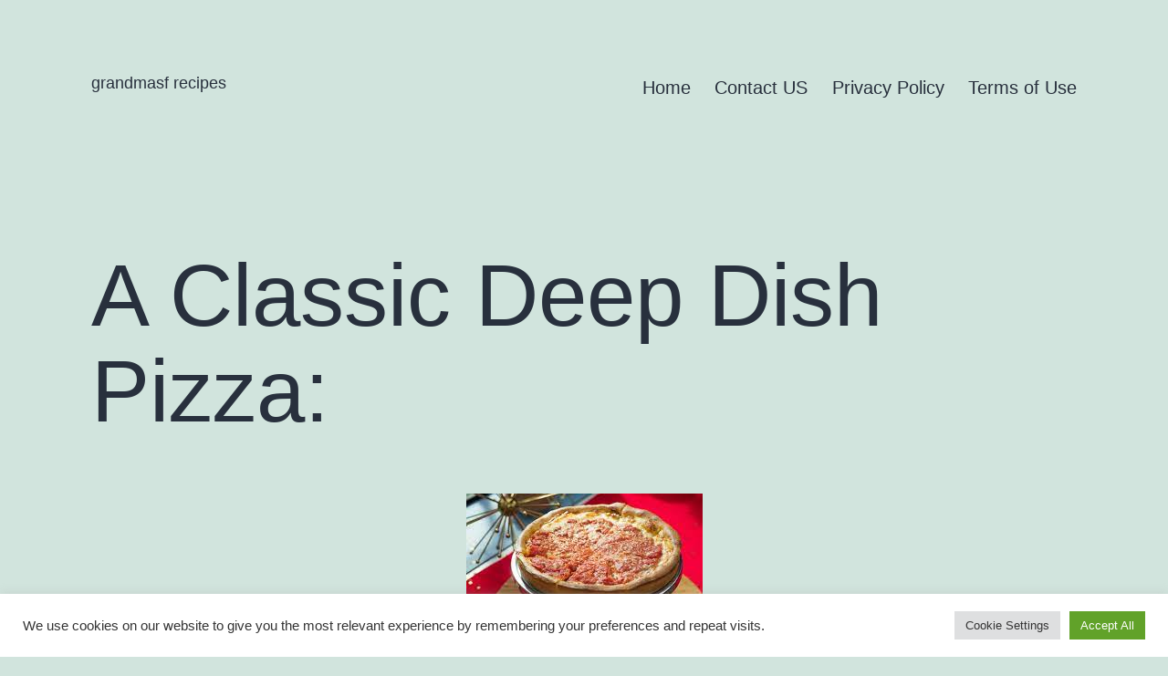

--- FILE ---
content_type: text/html; charset=utf-8
request_url: https://www.google.com/recaptcha/api2/aframe
body_size: 267
content:
<!DOCTYPE HTML><html><head><meta http-equiv="content-type" content="text/html; charset=UTF-8"></head><body><script nonce="e9MdBVLLpeRB3d4x35Lbbg">/** Anti-fraud and anti-abuse applications only. See google.com/recaptcha */ try{var clients={'sodar':'https://pagead2.googlesyndication.com/pagead/sodar?'};window.addEventListener("message",function(a){try{if(a.source===window.parent){var b=JSON.parse(a.data);var c=clients[b['id']];if(c){var d=document.createElement('img');d.src=c+b['params']+'&rc='+(localStorage.getItem("rc::a")?sessionStorage.getItem("rc::b"):"");window.document.body.appendChild(d);sessionStorage.setItem("rc::e",parseInt(sessionStorage.getItem("rc::e")||0)+1);localStorage.setItem("rc::h",'1768605732024');}}}catch(b){}});window.parent.postMessage("_grecaptcha_ready", "*");}catch(b){}</script></body></html>